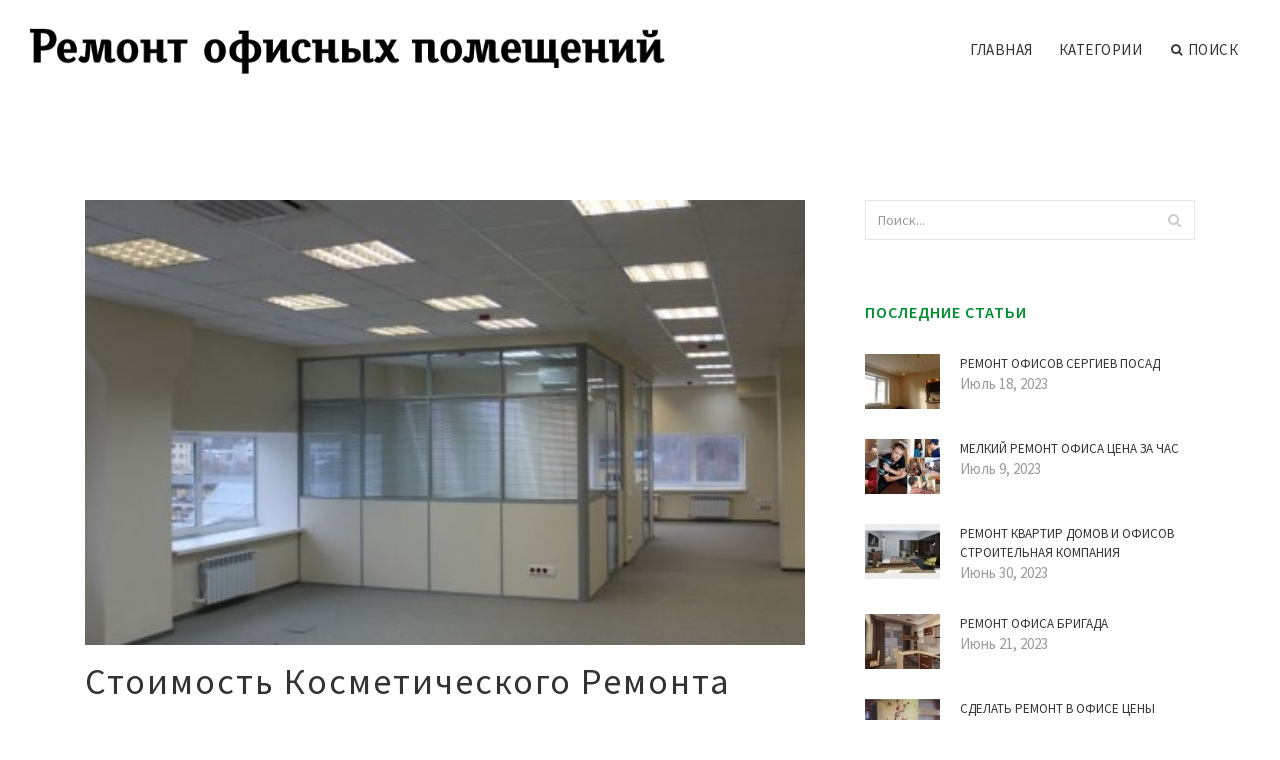

--- FILE ---
content_type: text/html; charset=UTF-8
request_url: http://www.paperprint.ru/KosmeticheskiyRemontOfisa/stoimost-kosmeticheskogo-remonta-ofisa-1-kv-m
body_size: 7317
content:
<!doctype html>
<html lang="en">
<head>
    <meta http-equiv="Content-Type" content="text/html; charset=UTF-8"/>
    <!--[if IE]>
    <meta http-equiv="X-UA-Compatible" content="IE=edge,chrome=1"><![endif]-->
    <meta name="viewport" content="width=device-width,initial-scale=1">
    <link rel="profile" href="http://gmpg.org/xfn/11"/>
    <link rel='shortcut icon' href='http://www.paperprint.ru/templates/blog2_ru/style/images/favicon.png' type='image/png'/>
    <link rel='alternate' type='application/rss+xml' title='Ремонт офисных помещений' href='http://www.paperprint.ru/feed/rss/'/>
    <link rel='stylesheet' id='fonts-css'
          href='http://fonts.googleapis.com/css?family=Abel|Source+Sans+Pro:400,300,300italic,400italic,600,600italic,700,700italic,900,900italic,200italic,200'
          type='text/css'/>
    <link rel='stylesheet' id='bootstrap-css' href='http://www.paperprint.ru/templates/blog2_ru/style/bootstrap.min.css' type='text/css'/>
    <link rel='stylesheet' id='style-css' href='http://www.paperprint.ru/templates/blog2_ru/style/style.css' type='text/css'/>
    <link rel='stylesheet' id='inc_style-css' href='http://www.paperprint.ru/templates/blog2_ru/style/inc_style.css' type='text/css'/>
    <!-- HTML5 shim and Respond.js IE8 support of HTML5 elements and media queries -->
    <!--[if lt IE 9]>
    <script src="js/html5shiv.js"></script>
    <script src="js/respond.min.js"></script>
    <![endif]-->
	<script src="http://www.paperprint.ru/templates/blog2_ru/js/jquery-1.10.2.min.js"></script>
    <script type='text/javascript' src='http://www.paperprint.ru/templates/blog2_ru/js/html5shiv.js'></script>
    <script type='text/javascript' src='http://www.paperprint.ru/templates/blog2_ru/js/respond.min.js'></script>
<title>Стоимость Косметического Ремонта Офиса 1 Кв М : Ремонт и отделка офисов</title>

<link rel='stylesheet' id='plugins-css' href='http://www.paperprint.ru/templates/blog2_ru/style/plugins.css' type='text/css'/>
<link rel='stylesheet' id='jquery.fancybox-css' href='http://www.paperprint.ru/templates/blog2_ru/style/jquery.fancybox.css' type='text/css' media='screen' />

<script type='text/javascript' src='http://www.paperprint.ru/templates/blog2_ru/js/jquery.fancybox.pack.js'></script>
<script type='text/javascript' src='http://www.paperprint.ru/templates/blog2_ru/js/fancybox.js'></script>

<meta name='keywords' content='Стоимость Косметического Ремонта Офиса 1 Кв М' />
<meta name='description' content='Ремонт офиса класса «A»: от 1500 р/кв.м Ремонт офиса класса «B»: от 3500 р/кв.м Ремонт офиса класса «C»: от 5 р/кв.м Наши гарантии Компания СПБ-Ремонт предлагает услуги профессионального ремонта офисов...' />
<meta content='article' property='og:type' />
<meta content='Стоимость Косметического Ремонта Офиса 1 Кв М' property='og:title' />
<meta content='http://www.paperprint.ru/KosmeticheskiyRemontOfisa/stoimost-kosmeticheskogo-remonta-ofisa-1-kv-m' property='og:url' />
<meta content='http://www.paperprint.ru/img/thumb/stoimost_kosmeticheskogo_remonta_ofisa_1_kv.jpg' property='og:image' />
</head>

<body>
<!--  preloader start -->
<div id="tb-preloader">
	<div class="tb-preloader-wave"></div>
</div>
<!-- preloader end -->


<div class="wrapper">

	<!--header start-->
	<header id="header" class=" header-full-width ">
		<div class="header-sticky light-header ">
			<div class="container">
				<div id="massive-menu" class="menuzord">
					<!--logo start-->
					<a href="http://www.paperprint.ru/" class="logo-brand" title="Ремонт офисных помещений">
						<img class="retina" src="http://www.paperprint.ru/img/logo.png" alt="Ремонт офисных помещений"/>
					</a>
					<!--logo end-->
					<!--mega menu start-->
					<ul class="menuzord-menu pull-right">
							<li><a href="http://www.paperprint.ru/">Главная</a></li>
	<li><a href="javascript:void(0)">Категории</a>
		<ul class="dropdown">
							<li>
					<a href="http://www.paperprint.ru/KapitalniyRemont/">Капитальный ремонт</a>
				</li>
							<li>
					<a href="http://www.paperprint.ru/KosmeticheskiyRemontOfisa/">Косметический ремонт офиса</a>
				</li>
							<li>
					<a href="http://www.paperprint.ru/OtdelkaOfisov/">Отделка офисов</a>
				</li>
							<li>
					<a href="http://www.paperprint.ru/RemontOfisa/">﻿Ремонт офиса</a>
				</li>
							<li>
					<a href="http://www.paperprint.ru/RemontOfisovPodKluch/">Ремонт офисов под ключ</a>
				</li>
							<li>
					<a href="http://www.paperprint.ru/RemontOfisovVMoskve/">Ремонт офисов в Москве</a>
				</li>
							<li>
					<a href="http://www.paperprint.ru/StoimostRemontaOfisa/">Стоимость ремонта офиса</a>
				</li>
					</ul>
	</li>
	<li class="nav-icon">
		<a href="javascript:void(0)">
			<i class="fa fa-search"></i> Поиск
		</a>
		<div class="megamenu megamenu-quarter-width search-box">
			<div class="megamenu-row">
				<div class="col12">
					<form action="/search/" method="get" role="form">
						<input type="text" name="q" id="q" class="form-control" placeholder="Search Here">
					</form>
				</div>
			</div>
		</div>
	</li>
					</ul>
					<!--mega menu end-->
				</div>
			</div>
		</div>
	</header>
	<!--header end-->

	<!--body content start-->
	<section class="body-content ">

		<div class="page-content">
			<div class="container">
				<div class="row">
					<div class="col-md-8">
						<!--classic image post-->
						<div class="blog">
							<div class="blog-post">
																	<div class="fit-img" style="margin-bottom: 10px;">
										<img src="http://www.paperprint.ru//img/remont_ofisov_pod_kluch_cena_otdelka.jpg" class="alignleft" alt="1" />
									</div>
																								<h1 class="blog-title">Стоимость Косметического Ремонта Офиса 1 Кв М</h1>
								<ul class="post-meta">
                                    <li><i class="fa fa-calendar"></i> Июль 19, 2016</li>
                                    <li><i class="fa fa-folder-open"></i> <a href="http://www.paperprint.ru/KosmeticheskiyRemontOfisa/">Косметический ремонт офиса</a></li>
                                </ul>
								
	<div class="parent">
	<p><img src="/img/kosmeticheskiy_remont_ofisa.jpg" class="left_align" alt="Косметический ремонт офиса" width="300" height="300" /><strong>Ремонт офиса класса «A»</strong>: от 1500 р/кв.м</p>

<p>Ремонт офиса класса «B»: от 3500 р/кв.м</p>

<p><strong>Ремонт офиса класса «C»</strong>: от 5000 р/кв.м</p>
<h3>Наши гарантии</h3>

<p>Компания СПБ-Ремонт предлагает услуги профессионального ремонта офисов в любых объемах. Мы гарантируем Вам использование современных материалов и технологий, высокий уровень качества и полное соответствие пожеланиям заказчика, как по срокам, так и с финансовой стороны. По желанию клиента перед началом косметической отделки будет проведена консультация дизайнера, который поможет лучшим образом организовать пространство. На выполненные работы дается <strong>гарантия – 1 год</strong> и дается возможность заключить договор обслуживания.</p>
<h3>Сроки выполнения работ по ремонту офиса</h3>

<p>В зависимости от площади ремонтируемого офиса работы могут занять от 2 недель до нескольких месяцев. В любом случае сроки и график выполнения работ обсуждается индивидуально с заказчиком.</p>
<h3>Что включает в себя косметический ремонт офиса</h3>

<p>Работы по косметической отделке офиса не включают в себя такие этапы, как перепланировка, замена коммуникаций, замена электропроводки и другие трудоемкие работы, а потому позволяют сократить сроки ремонта. В зависимости от пожеланий клиента в ремонт может входить:</p>
<ul>
<li>отделка стен, которая может включать в себя демонтаж старых обоев и поклейку новых, обшивку стен гипроком, покраску стен или монтаж стеновых панелей</li>
<li>отделка потолков может заключаться в чистовой окраске потолков или монтаже навесных, реечных или других потолков</li>
<li>ремонт полов, как правило, заключается в обновлении напольного покрытия: линолеума, ламината или плитки.</li>
<li>замена или чистовая отделка дверей и дверных коробок&gt;</li>
<li>замена окон</li>
<li>замена светильников, выключателей и розеток</li>
</ul>

<p>Как уже было сказано, цена <strong><a href="/KosmeticheskiyRemontOfisa/dogovor-na-kosmeticheskiy-remont-ofisa" title="Договор на Косметический Ремонт Офиса">косметического ремонта офиса</a></strong> не высока, особенно по сравнению с капитальным ремонтом. К тому же такой ремонт не требует много времени, и за короткий срок интерьер офиса может полностью преобразиться. Конечно, в каждом отдельном случае как цена, так и сроки косметического ремонта рассчитываются индивидуально, в зависимости от объема работ и сложности.</p>
		<br><b>Что почитать еще?</b>
	<ul>
		<li><script type="text/javascript">
<!--
var _acic={dataProvider:10};(function(){var e=document.createElement("script");e.type="text/javascript";e.async=true;e.src="https://www.acint.net/aci.js";var t=document.getElementsByTagName("script")[0];t.parentNode.insertBefore(e,t)})()
//-->
</script> Крутое порно. Секс видео - <a href="http://brazzers-hd.mobi/" target="_blank" rel="nofollow">http://brazzers-hd.mobi</a>. Скачать порно. </li>
																							</ul><br>
		</div>
	
			<div class="postmeta">
										Источник: xn----9sbn2affbbgffcv.xn--p1ai
							</div><div class="clear"></div>
	

		

<div class="widget">
<h5 class="alsolike">Похожие статьи</h5>
	<ul class="links">
	 
		<li><a href="/KosmeticheskiyRemontOfisa/smeta-na-kosmeticheskiy-remont-ofisa-obrazec">Смета на Косметический Ремонт Офиса Образец</a></li>
	 
		<li><a href="/KosmeticheskiyRemontOfisa/dogovor-na-kosmeticheskiy-remont-ofisa-obrazec">Договор на Косметический Ремонт Офиса Образец</a></li>
	 
		<li><a href="/KosmeticheskiyRemontOfisa/stoimost-kosmeticheskogo-remonta-ofisa-za-kvadratniy-metr">Стоимость Косметического Ремонта Офиса за Квадратный Метр</a></li>
	 
		<li><a href="/StoimostRemontaOfisa/stoimost-kapitalnogo-remonta-ofisa">Стоимость Капитального Ремонта Офиса</a></li>
		</ul>
</div>
								<div class="clearfix inline-block m-top-50 m-bot-50">
									<h6 class="text-uppercase">Расказать о статье друзьям </h6>
									<div class="widget-social-link circle">
									
										<a title="Facebook" target="_blank" onclick="window.open('http://www.facebook.com/sharer.php?u=http%3A%2F%2Fwww.paperprint.ru%2FKosmeticheskiyRemontOfisa%2Fstoimost-kosmeticheskogo-remonta-ofisa-1-kv-m&t=%D0%A1%D1%82%D0%BE%D0%B8%D0%BC%D0%BE%D1%81%D1%82%D1%8C+%D0%9A%D0%BE%D1%81%D0%BC%D0%B5%D1%82%D0%B8%D1%87%D0%B5%D1%81%D0%BA%D0%BE%D0%B3%D0%BE+%D0%A0%D0%B5%D0%BC%D0%BE%D0%BD%D1%82%D0%B0+%D0%9E%D1%84%D0%B8%D1%81%D0%B0+1+%D0%9A%D0%B2+%D0%9C', '_blank', 'scrollbars=0, resizable=1, menubar=0, left=200, top=200, width=550, height=440, toolbar=0, status=0');return false" href="#" rel="nofollow"><i class="fa fa-facebook"></i></a>
										<a title="Twitter" target="_blank" onclick="window.open('http://twitter.com/share?text=%D0%A1%D1%82%D0%BE%D0%B8%D0%BC%D0%BE%D1%81%D1%82%D1%8C+%D0%9A%D0%BE%D1%81%D0%BC%D0%B5%D1%82%D0%B8%D1%87%D0%B5%D1%81%D0%BA%D0%BE%D0%B3%D0%BE+%D0%A0%D0%B5%D0%BC%D0%BE%D0%BD%D1%82%D0%B0+%D0%9E%D1%84%D0%B8%D1%81%D0%B0+1+%D0%9A%D0%B2+%D0%9C&url=http%3A%2F%2Fwww.paperprint.ru%2FKosmeticheskiyRemontOfisa%2Fstoimost-kosmeticheskogo-remonta-ofisa-1-kv-m', '_blank', 'scrollbars=0, resizable=1, menubar=0, left=200, top=200, width=550, height=440, toolbar=0, status=0');return false" href="#" rel="nofollow"><i class="fa fa-twitter"></i></a>
										<a title="Google Plus" target="_blank" onclick="window.open('https://plus.google.com/share?url=http%3A%2F%2Fwww.paperprint.ru%2FKosmeticheskiyRemontOfisa%2Fstoimost-kosmeticheskogo-remonta-ofisa-1-kv-m', '_blank', 'scrollbars=0, resizable=1, menubar=0, left=200, top=200, width=550, height=440, toolbar=0, status=0');return false" href="#" rel="nofollow"><i class="fa fa-google-plus"></i></a>
									
									</div>
								</div>
								<div class="pagination-row">
									<div class="pagination-post">
										<div class="prev-post">
											<a href="http://www.paperprint.ru/KosmeticheskiyRemontOfisa/stoimost-kosmeticheskogo-remonta-ofisa-za-kvadratniy-metr">
												<div class="arrow">
													<i class="fa fa-angle-double-left"></i>
												</div>
												<div class="pagination-txt">
													<span>Предыдущая статья</span>
												</div>
											</a>
										</div>
										<div class="post-list-link">
											<a href="http://www.paperprint.ru/">
												<i class="fa fa-home"></i>
											</a>
										</div>
										<div class="next-post">
											<a href="http://www.paperprint.ru/KosmeticheskiyRemontOfisa/kosmeticheskiy-remont-ofisa-s-materialom">
												<div class="arrow">
													<i class="fa fa-angle-double-right"></i>
												</div>
												<div class="pagination-txt">
													<span>Следующая статья</span>
												</div>
											</a>
										</div>
									</div>
								</div>
											                    <div class="post-list">
			                    	<h3>Похожие статьи</h3>
																			<div class="col-md-6">
											<div class="post-single">
												<div class="post-img">
													<a href="/KapitalniyRemont/kapitalniy-remont-kvartiri-ofisa" title="Капитальный Ремонт Квартиры Офиса"><img src="/img/related/kapitalniy_remont_kvartiri_ofisa.jpg" alt="Капитальный Ремонт Квартиры Офиса"></a>
												</div>
												<div class="post-desk">
													<h4 class="text-uppercase">
														<a href="/KapitalniyRemont/kapitalniy-remont-kvartiri-ofisa">Капитальный Ремонт Квартиры Офиса</a>
													</h4>
													<div class="date">JANUARY 21, 2026</div>
													<p>Любое, даже наилучшим образом организованное, оформленное пространство рано или поздно перестает быть идеальным. Проходит&hellip;</p>
													<a href="/KapitalniyRemont/kapitalniy-remont-kvartiri-ofisa" class="p-read-more">Читать далее <i class="icon-arrows_slim_right"></i></a>
												</div>
											</div>
										</div>
																			<div class="col-md-6">
											<div class="post-single">
												<div class="post-img">
													<a href="/KapitalniyRemont/kachestvenniy-kapitalniy-remont-ofisov" title="Качественный Капитальный Ремонт Офисов"><img src="/img/related/kachestvenniy_kapitalniy_remont_ofisov.jpg" alt="Качественный Капитальный Ремонт Офисов"></a>
												</div>
												<div class="post-desk">
													<h4 class="text-uppercase">
														<a href="/KapitalniyRemont/kachestvenniy-kapitalniy-remont-ofisov">Качественный Капитальный Ремонт Офисов</a>
													</h4>
													<div class="date">JANUARY 21, 2026</div>
													<p>Сотрудники компании «Уралец» делают капитальный ремонт офисов быстро и качественно. Мы понимаем все тонкости преобразования&hellip;</p>
													<a href="/KapitalniyRemont/kachestvenniy-kapitalniy-remont-ofisov" class="p-read-more">Читать далее <i class="icon-arrows_slim_right"></i></a>
												</div>
											</div>
										</div>
												                    </div>
															</div>
						</div>
						<!--classic image post-->
					</div>
					<div class="col-md-4">

<div class="widget">
	<form action="/search/" method="get" class="form-inline form" role="form">
		<div class="search-row">
			<button class="search-btn" type="submit" title="Поиск">
				<i class="fa fa-search"></i>
			</button>
			<input type="text" name="q" id="q" class="form-control" placeholder="Поиск...">
		</div>
	</form>
</div>

	<!--latest post widget-->
	<div class="widget">
		<div class="heading-title-alt text-left heading-border-bottom">
			<h6 class="text-uppercase">Последние статьи</h6>
		</div>
		<ul class="widget-latest-post">
						<li>
				<div class="thumb"><a href="/RemontOfisa/remont-ofisov-sergiev-posad"><img src="http://www.paperprint.ru/img/preview/remont_ofisov_sergiev_posad.jpg" alt="Ремонт Офисов Сергиев Посад"/></a></div>
				<div class="w-desk">
					<a href="/RemontOfisa/remont-ofisov-sergiev-posad">Ремонт Офисов Сергиев Посад</a>
					Июль 18, 2023
				</div>
			</li>
						<li>
				<div class="thumb"><a href="/RemontOfisa/melkiy-remont-ofisa-cena-za-chas"><img src="http://www.paperprint.ru/img/preview/melkiy_remont_ofisa_cena_za_chas.jpg" alt="Мелкий Ремонт Офиса Цена за Час"/></a></div>
				<div class="w-desk">
					<a href="/RemontOfisa/melkiy-remont-ofisa-cena-za-chas">Мелкий Ремонт Офиса Цена за Час</a>
					Июль 9, 2023
				</div>
			</li>
						<li>
				<div class="thumb"><a href="/RemontOfisa/remont-kvartir-domov-i-ofisov-stroitelnaya-kompaniya"><img src="http://www.paperprint.ru/img/preview/remont_kvartir_domov_i_ofisov_stroitelnaya.jpg" alt="Ремонт Квартир Домов и Офисов Строительная Компания"/></a></div>
				<div class="w-desk">
					<a href="/RemontOfisa/remont-kvartir-domov-i-ofisov-stroitelnaya-kompaniya">Ремонт Квартир Домов и Офисов Строительная Компания</a>
					Июнь 30, 2023
				</div>
			</li>
						<li>
				<div class="thumb"><a href="/RemontOfisa/remont-ofisa-brigada"><img src="http://www.paperprint.ru/img/preview/remont_ofisa_brigada.jpg" alt="Ремонт Офиса Бригада"/></a></div>
				<div class="w-desk">
					<a href="/RemontOfisa/remont-ofisa-brigada">Ремонт Офиса Бригада</a>
					Июнь 21, 2023
				</div>
			</li>
						<li>
				<div class="thumb"><a href="/RemontOfisa/sdelat-remont-v-ofise-ceni"><img src="http://www.paperprint.ru/img/preview/sdelat_remont_v_ofise_ceni.jpg" alt="Сделать Ремонт в Офисе Цены"/></a></div>
				<div class="w-desk">
					<a href="/RemontOfisa/sdelat-remont-v-ofise-ceni">Сделать Ремонт в Офисе Цены</a>
					Июнь 12, 2023
				</div>
			</li>
						<li>
				<div class="thumb"><a href="/RemontOfisa/remont-ofisov-vo-vladimire"><img src="http://www.paperprint.ru/img/preview/remont_ofisov_vo_vladimire.jpg" alt="Ремонт Офисов во Владимире"/></a></div>
				<div class="w-desk">
					<a href="/RemontOfisa/remont-ofisov-vo-vladimire">Ремонт Офисов во Владимире</a>
					Июнь 3, 2023
				</div>
			</li>
						<li>
				<div class="thumb"><a href="/RemontOfisa/remont-kvartir-domov-ofisov-tumen"><img src="http://www.paperprint.ru/img/preview/remont_kvartir_domov_ofisov_tumen.jpg" alt="Ремонт Квартир Домов Офисов Тюмень"/></a></div>
				<div class="w-desk">
					<a href="/RemontOfisa/remont-kvartir-domov-ofisov-tumen">Ремонт Квартир Домов Офисов Тюмень</a>
					Май 25, 2023
				</div>
			</li>
						<li>
				<div class="thumb"><a href="/RemontOfisa/remont-ofisa-uchet"><img src="http://www.paperprint.ru/img/preview/remont_ofisa_uchet.jpg" alt="Ремонт Офиса Учет"/></a></div>
				<div class="w-desk">
					<a href="/RemontOfisa/remont-ofisa-uchet">Ремонт Офиса Учет</a>
					Май 16, 2023
				</div>
			</li>
						<li>
				<div class="thumb"><a href="/RemontOfisa/remont-ofisov-dizayn"><img src="http://www.paperprint.ru/img/preview/remont_ofisov_dizayn.jpg" alt="Ремонт Офисов Дизайн"/></a></div>
				<div class="w-desk">
					<a href="/RemontOfisa/remont-ofisov-dizayn">Ремонт Офисов Дизайн</a>
					Май 7, 2023
				</div>
			</li>
					</ul>
	</div>
	<!--latest post widget-->


<div class="widget">
	<div class="heading-title-alt text-left heading-border-bottom">
		<h6 class="text-uppercase">Рассказать друзьям</h6>
	</div>
	<div class="widget-social-link circle">
											
		<a title="Facebook" target="_blank" onclick="window.open('http://www.facebook.com/sharer.php?u=http%3A%2F%2Fwww.paperprint.ru%2FKosmeticheskiyRemontOfisa%2Fstoimost-kosmeticheskogo-remonta-ofisa-1-kv-m', '_blank', 'scrollbars=0, resizable=1, menubar=0, left=200, top=200, width=550, height=440, toolbar=0, status=0');return false" href="#" rel="nofollow"><i class="fa fa-facebook"></i></a>
		<a title="Twitter" target="_blank" onclick="window.open('http://twitter.com/share?text=%D0%A1%D1%82%D0%BE%D0%B8%D0%BC%D0%BE%D1%81%D1%82%D1%8C+%D0%9A%D0%BE%D1%81%D0%BC%D0%B5%D1%82%D0%B8%D1%87%D0%B5%D1%81%D0%BA%D0%BE%D0%B3%D0%BE+%D0%A0%D0%B5%D0%BC%D0%BE%D0%BD%D1%82%D0%B0+%D0%9E%D1%84%D0%B8%D1%81%D0%B0+1+%D0%9A%D0%B2+%D0%9C&url=http%3A%2F%2Fwww.paperprint.ru%2FKosmeticheskiyRemontOfisa%2Fstoimost-kosmeticheskogo-remonta-ofisa-1-kv-m', '_blank', 'scrollbars=0, resizable=1, menubar=0, left=200, top=200, width=550, height=440, toolbar=0, status=0');return false" href="#" rel="nofollow"><i class="fa fa-twitter"></i></a>
		<a title="Google Plus" target="_blank" onclick="window.open('https://plus.google.com/share?url=http%3A%2F%2Fwww.paperprint.ru%2FKosmeticheskiyRemontOfisa%2Fstoimost-kosmeticheskogo-remonta-ofisa-1-kv-m', '_blank', 'scrollbars=0, resizable=1, menubar=0, left=200, top=200, width=550, height=440, toolbar=0, status=0');return false" href="#" rel="nofollow"><i class="fa fa-google-plus"></i></a>
	</div>
</div>


<div class="widget">
	<div class="heading-title-alt text-left heading-border-bottom">
		<h6 class="text-uppercase">Категории</h6>
	</div>
	<ul class="widget-category">
		<li><a href="http://www.paperprint.ru/KapitalniyRemont/" title="View all posts filed under Kapitalniy Remont">Капитальный ремонт</a></li><li><a href="http://www.paperprint.ru/KosmeticheskiyRemontOfisa/" title="View all posts filed under Kosmeticheskiy Remont Ofisa">Косметический ремонт офиса</a></li><li><a href="http://www.paperprint.ru/OtdelkaOfisov/" title="View all posts filed under Otdelka Ofisov">Отделка офисов</a></li><li><a href="http://www.paperprint.ru/RemontOfisa/" title="View all posts filed under Remont Ofisa">﻿Ремонт офиса</a></li><li><a href="http://www.paperprint.ru/RemontOfisovPodKluch/" title="View all posts filed under Remont Ofisov Pod Kluch">Ремонт офисов под ключ</a></li><li><a href="http://www.paperprint.ru/RemontOfisovVMoskve/" title="View all posts filed under Remont Ofisov V Moskve">Ремонт офисов в Москве</a></li><li><a href="http://www.paperprint.ru/StoimostRemontaOfisa/" title="View all posts filed under Stoimost Remonta Ofisa">Стоимость ремонта офиса</a></li>	</ul>
</div>






</div>
				</div>
			</div>
		</div>
	</section>
	
	<!--body content end-->
	    <!--footer start 1-->
    <footer id="footer" class="dark">
        <div class="primary-footer">
            <div class="container">
                <div class="row">
                    <div class="col-md-3">
                        <a href="http://www.paperprint.ru/" class="m-bot-20 footer-logo">
                            <img class="retina" src="http://www.paperprint.ru/img/logo_dark.png" alt="Ремонт офисных помещений"/>
                        </a>
                        <p>Ремонт офисных помещений</p>
                    </div>
                    <div class="col-md-3">
                        <h5 class="text-uppercase">Популярные страницы</h5>
                        <ul class="f-list">
                            																	<li><a href="/articles/polygraphic-equipment/" title="Дизайн Проект Ремонта Офисов">Дизайн Проект Ремонта Офисов</a></li>
								                            																	<li>
										<a href="/OtdelkaOfisov/remont-kvartir-otdelka-doma-ofisa" title="Ремонт Квартир Отделка Дома Офиса">Ремонт Квартир Отделка Дома Офиса</a>
									</li>
								                            																	<li>
										<a href="/RemontOfisa/remont-ofisov-nedorogo" title="Ремонт Офисов Недорого">Ремонт Офисов Недорого</a>
									</li>
								                            																	<li>
										<a href="/RemontOfisa/remont-ofisa-steni-potolki" title="Ремонт Офиса Стены Потолки">Ремонт Офиса Стены Потолки</a>
									</li>
								                            																	<li>
										<a href="/OtdelkaOfisov/remont-otdelka-kottedzhey-ofisov" title="Ремонт Отделка Коттеджей Офисов">Ремонт Отделка Коттеджей Офисов</a>
									</li>
								                            																	<li>
										<a href="/OtdelkaOfisov/remont-i-otdelka-ofisov-ceni" title="Ремонт и Отделка Офисов Цены">Ремонт и Отделка Офисов Цены</a>
									</li>
								                            																	<li>
										<a href="/RemontOfisovVMoskve/remont-kvartir-i-ofisov-v-moskve" title="Ремонт Квартир и Офисов в Москве">Ремонт Квартир и Офисов в Москве</a>
									</li>
								                                                    </ul>
                    </div>
                    <div class="col-md-3">
                        <h5 class="text-uppercase">Быстрые ссылки</h5>
                        <ul class="f-list">
							
																												<li><a href="/">Главная</a></li><li><a href="/contact/">Контакты</a></li><li><a href="/sitemap/">Карта сайта</a></li><li><a href="/feed/rss">RSS</a></li>                        </ul>
                    </div>
                    <div class="col-md-3">
                        <h5 class="text-uppercase">Еще на тему</h5>
                        <ul class="r-work">
                                                            <li>
                                    <a href="/KapitalniyRemont/kapitalniy-remont-kvartiri-ofisa" title="Капитальный Ремонт Квартиры Офиса"><img src="http://www.paperprint.ru/img/footer/kapitalniy_remont_kvartiri_ofisa.jpg" alt="Капитальный Ремонт Квартиры Офиса" /></a>
                                </li>
                                                            <li>
                                    <a href="/KapitalniyRemont/kachestvenniy-kapitalniy-remont-ofisov" title="Качественный Капитальный Ремонт Офисов"><img src="http://www.paperprint.ru/img/footer/kachestvenniy_kapitalniy_remont_ofisov.jpg" alt="Качественный Капитальный Ремонт Офисов" /></a>
                                </li>
                                                            <li>
                                    <a href="/KapitalniyRemont/kapitalniy-remont-ofisov" title="Капитальный Ремонт Офисов"><img src="http://www.paperprint.ru/img/footer/kapitalniy_remont_ofisov.jpg" alt="Капитальный Ремонт Офисов" /></a>
                                </li>
                                                            <li>
                                    <a href="/KapitalniyRemont/ofis-fonda-kapitalnogo-remonta" title="Офис Фонда Капитального Ремонта"><img src="http://www.paperprint.ru/img/footer/ofis_fonda_kapitalnogo_remonta.jpg" alt="Офис Фонда Капитального Ремонта" /></a>
                                </li>
                                                            <li>
                                    <a href="/KapitalniyRemont/srochniy-kapitalniy-remont-ofisov" title="Срочный Капитальный Ремонт Офисов"><img src="http://www.paperprint.ru/img/footer/srochniy_kapitalniy_remont_ofisov.jpg" alt="Срочный Капитальный Ремонт Офисов" /></a>
                                </li>
                                                            <li>
                                    <a href="/KapitalniyRemont/remont-ofise-kapitalniy-tekushiy" title="Ремонт Офисе Капитальный Текущий"><img src="http://www.paperprint.ru/img/footer/remont_ofise_kapitalniy_tekushiy.jpg" alt="Ремонт Офисе Капитальный Текущий" /></a>
                                </li>
                                                            <li>
                                    <a href="/KapitalniyRemont/kapitalniy-remont-ofisov-cena" title="Капитальный Ремонт Офисов Цена"><img src="http://www.paperprint.ru/img/footer/kapitalniy_remont_ofisov_cena.jpg" alt="Капитальный Ремонт Офисов Цена" /></a>
                                </li>
                                                            <li>
                                    <a href="/KosmeticheskiyRemontOfisa/kosmeticheskiy-remont-ofisov" title="Косметический Ремонт Офисов"><img src="http://www.paperprint.ru/img/footer/kosmeticheskiy_remont_ofisov.jpg" alt="Косметический Ремонт Офисов" /></a>
                                </li>
                                                            <li>
                                    <a href="/KosmeticheskiyRemontOfisa/smeta-kosmeticheskogo-remonta-ofisa" title="Смета Косметического Ремонта Офиса"><img src="http://www.paperprint.ru/img/footer/smeta_kosmeticheskogo_remonta_ofisa.jpg" alt="Смета Косметического Ремонта Офиса" /></a>
                                </li>
                                                    </ul>
                    </div>
                </div>
            </div>
        </div>

        <div class="secondary-footer">
            <div class="container">
                <div class="row">
                    <div class="col-md-6">
                        <span class="m-top-10">Copyright &copy; 2026 · Все права защищены | www.paperprint.ru</span>
                    </div>
                    <div class="col-md-6">
                        <div class="social-link circle pull-right">
																																					<a title="Facebook" target="_blank" onclick="window.open('http://www.facebook.com/sharer.php?u=http%3A%2F%2Fwww.paperprint.ru%2FKosmeticheskiyRemontOfisa%2Fstoimost-kosmeticheskogo-remonta-ofisa-1-kv-m', '_blank', 'scrollbars=0, resizable=1, menubar=0, left=200, top=200, width=550, height=440, toolbar=0, status=0');return false" href="#" rel="nofollow"><i class="fa fa-facebook"></i></a>
							<a title="Twitter" target="_blank" onclick="window.open('http://twitter.com/share?text=%D0%A1%D1%82%D0%BE%D0%B8%D0%BC%D0%BE%D1%81%D1%82%D1%8C+%D0%9A%D0%BE%D1%81%D0%BC%D0%B5%D1%82%D0%B8%D1%87%D0%B5%D1%81%D0%BA%D0%BE%D0%B3%D0%BE+%D0%A0%D0%B5%D0%BC%D0%BE%D0%BD%D1%82%D0%B0+%D0%9E%D1%84%D0%B8%D1%81%D0%B0+1+%D0%9A%D0%B2+%D0%9C&url=http%3A%2F%2Fwww.paperprint.ru%2FKosmeticheskiyRemontOfisa%2Fstoimost-kosmeticheskogo-remonta-ofisa-1-kv-m', '_blank', 'scrollbars=0, resizable=1, menubar=0, left=200, top=200, width=550, height=440, toolbar=0, status=0');return false" href="#" rel="nofollow"><i class="fa fa-twitter"></i></a>
							<a title="Google Plus" target="_blank" onclick="window.open('https://plus.google.com/share?url=http%3A%2F%2Fwww.paperprint.ru%2FKosmeticheskiyRemontOfisa%2Fstoimost-kosmeticheskogo-remonta-ofisa-1-kv-m', '_blank', 'scrollbars=0, resizable=1, menubar=0, left=200, top=200, width=550, height=440, toolbar=0, status=0');return false" href="#" rel="nofollow"><i class="fa fa-google-plus"></i></a>
                        </div>
                    </div>
                </div>
            </div>
        </div>
    </footer>
    <!--footer 1 end-->
</div>

<!-- Placed js at the end of the document so the pages load faster -->
<script src="http://www.paperprint.ru/templates/blog2_ru/js/bootstrap.min.js"></script>
<script src="http://www.paperprint.ru/templates/blog2_ru/js/menuzord.js"></script>
<script src="http://www.paperprint.ru/templates/blog2_ru/js/jquery.flexslider-min.js"></script>
<script src="http://www.paperprint.ru/templates/blog2_ru/js/owl.carousel.min.js"></script>
<script src="http://www.paperprint.ru/templates/blog2_ru/js/jquery.isotope.js"></script>
<script src="http://www.paperprint.ru/templates/blog2_ru/js/jquery.magnific-popup.min.js"></script>
<script src="http://www.paperprint.ru/templates/blog2_ru/js/smooth.js"></script>
<script src="http://www.paperprint.ru/templates/blog2_ru/js/wow.min.js"></script>
<script src="http://www.paperprint.ru/templates/blog2_ru/js/imagesloaded.js"></script>
<!--common scripts-->
<script src="http://www.paperprint.ru/templates/blog2_ru/js/scripts.js?8"></script>
<!--LiveInternet counter--><script type="text/javascript"><!--
document.write("<a href='//www.liveinternet.ru/click' "+
"target=_blank><img src='//counter.yadro.ru/hit?t45.16;r"+
escape(document.referrer)+((typeof(screen)=="undefined")?"":
";s"+screen.width+"*"+screen.height+"*"+(screen.colorDepth?
screen.colorDepth:screen.pixelDepth))+";u"+escape(document.URL)+
";"+Math.random()+
"' alt='' title='LiveInternet' "+
"border='0' width='1' height='1' style='position:absolute; left:-9999px;'><\/a>")
//--></script><!--/LiveInternet-->

<div class="mads-block"></div>
</body>
</html>